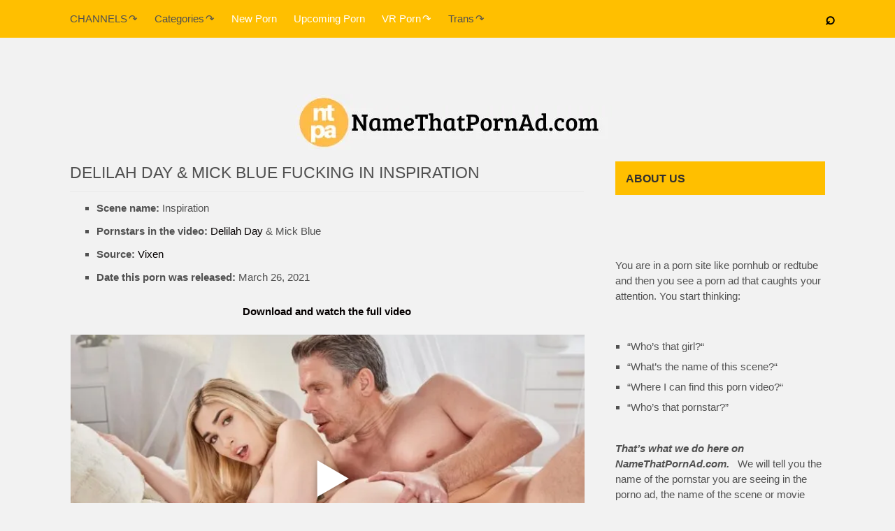

--- FILE ---
content_type: text/css
request_url: https://namethatpornad.com/wp-content/themes/mts_feminine2/style.css
body_size: 10415
content:
/*
Theme Name: Feminine by MyThemeShop
Theme URI: https://mythemeshop.com/themes/feminine/
Author: MyThemeShop
Author URI: https://mythemeshop.com/
Description: A MyThemeShop theme.
Version: 2.2.6
Text Domain: feminine
Domain Path: /lang
*/
html, body, div, span, applet, object, iframe, h1, h2, h3, h4, h5, h6, p, blockquote, pre, a, abbr, acronym, address, big, cite, code, del, dfn, em, img, ins, kbd, q, s, samp, small, strike, strong, sub, sup, tt, var, b, u, i, center, dl, dt, dd, ol, ul, li, fieldset, form, label, legend, table, caption, tbody, tfoot, thead, tr, th, td, article, aside, canvas, details, embed, figure, figcaption, footer, header, hgroup, menu, nav, output, ruby, section, summary, time, mark, audio, video {
    margin: 0;
    padding: 0;
    border: 0;
    font-size: 100%;
    font: inherit;
    vertical-align: baseline;
}
.topbanner {
  display: inline-block;
  height: 60px; /* Fixed height */
  overflow: hidden; /* Hide overflow content */
  white-space: nowrap; /* Prevent text wrapping */
	}
.sidebarbanner {
  display: inline-block;
  height: 560px; /* Fixed height */
  overflow: hidden; /* Hide overflow content */
  white-space: nowrap; /* Prevent text wrapping */
  padding-left: 10px; /* Optional: add padding to the left */
  padding-right: 10px; /* Optional: add padding to the right */
}
html {
    -webkit-font-smoothing: antialiased;
    -webkit-text-size-adjust: 100%;
}
article, aside, details, figcaption, figure, footer, header, hgroup, menu, nav, section { display: block }
ol, ul { list-style: none }
blockquote, q { quotes: none }
table {
    border-collapse: collapse;
    border-spacing: 0;
}
button, input, select, textarea { margin: 0 }
:focus { outline: 0 }
img, video, object {
    max-width: 100%;
    height: auto;
}
iframe { max-width: 100% }
blockquote {
    clear: both;
    font-weight: normal;
    font-size: 20px;
    font-family: Georgia;
    font-style: italic;
    margin: 15px 0;
    position: relative;
    padding-left: 15px;
}
blockquote:before {
    font-size: 50px;
    color: #ff94a3;
    position: absolute;
    left: 0;
    top: -25px;
    opacity: 0.3;
}
blockquote p { margin-bottom: 10px }
strong, b { font-weight: bold }
em, i, cite { font-style: italic }
small { font-size: 100% }
figure { margin: 10px 0 }
code, pre {
    font-weight: normal;
    font-style: normal;
}
pre {
    margin: 5px 0 20px 0;
    line-height: 1.3em;
    padding: 2px;
    overflow: auto;
}
code {
    padding: 0 8px;
    line-height: 1.5;
    background: rgba(0, 0, 0, 0.04);
}
pre code {
    padding: 0;
    background: transparent;
}
mark {
    padding: 1px 6px;
    margin: 0 2px;
    color: black;
    background: #FFF7A8;
}
address {
   font-style: italic;
   margin-bottom: 15px;
}
.wp-caption {
    background: #fff;
    border: 1px solid #f0f0f0;
    max-width: 100%;
    box-sizing: border-box;
    padding: 5px 3px 10px;
    margin-bottom: 20px;
    text-align: center;
}
#gallery-1 img { border: 0!important }
.wp-caption-text { margin-bottom: 0 }
dl {margin-bottom: 30px;}
dt {
    float: left;
    clear: left;
    width: 200px;
    font-weight: bold;
}
dd {
    margin: 0 0 0 110px;
    padding: 0 0 0.5em 0;
    overflow: hidden;
}
/* =WordPress Core
-------------------------------------------------------------- */
/*-[ Framework ]--------------------*/
.alignnone { margin: 5px 20px 20px 0 }
.aligncenter, div.aligncenter {
    display: block;
    margin: 5px auto 5px auto;
}
.alignright {
    float: right;
    clear: none;
    margin: 5px 0 20px 20px;
}
.alignleft {
    float: left;
    clear: none;
    margin: 5px 20px 20px 0;
}
a img.alignright {
    float: right;
    margin: 5px 0 20px 20px;
}
a img.alignnone { margin: 5px 20px 20px 0 }
a img.alignleft {
    float: left;
    margin: 5px 20px 20px 0;
}
a img.aligncenter {
    display: block;
    margin-left: auto;
    margin-right: auto;
}
.wp-caption {
    background: #fff;
    border: 1px solid #f0f0f0;
    max-width: 96%; /* Image does not overflow the content area */
    padding: 5px 3px 10px;
    text-align: center;
}
.widget .wp-caption {
    margin-right: 0!important;
    max-width: 100%;
    padding-right: 0;
}
.wp-caption.alignnone { margin: 5px 20px 20px 0 }
.wp-caption.alignleft { margin: 5px 20px 20px 0 }
.wp-caption.alignright { margin: 5px 0 20px 20px }
.wp-caption img {
    border: 0 none;
    height: auto;
    margin: 0;
    max-width: 100%;
    padding: 0;
    margin-right: 0!important;
    width: auto;
    box-sizing: border-box;
}
.wp-caption p.wp-caption-text {
    line-height: 17px;
    margin: 0;
    padding: 0;
    clear: both;
}
/* Text meant only for screen readers. */
.screen-reader-text {
    clip: rect(1px, 1px, 1px, 1px);
    position: absolute !important;
    height: 1px;
    width: 1px;
    overflow: hidden;
}
.screen-reader-text:focus {
    background-color: #f1f1f1;
    border-radius: 3px;
    box-shadow: 0 0 2px 2px rgba(0, 0, 0, 0.6);
    clip: auto !important;
    color: #21759b;
    display: block;
    font-size: 14px;
    font-size: 0.875rem;
    font-weight: bold;
    height: auto;
    left: 5px;
    line-height: normal;
    padding: 15px 23px 14px;
    text-decoration: none;
    top: 5px;
    width: auto;
    z-index: 100000; /* Above WP toolbar. */
}
/*-[ Framework ]--------------------*/
body {
    font: 16px/1.5 Roboto, sans-serif;
    color: #536b66;
    background-color: #fff;
    overflow-x: hidden;
}
.post-single-content { line-height: 1.7; }
::-moz-selection {
    background: #222;
    color: white;
    text-shadow: none;
}
::selection {
    background: #222;
    color: white;
    text-shadow: none;
}
#page, .container {
    position: relative;
    margin-right: auto;
    margin-left: auto;
}
h1, h2, h3, h4, h5, h6 {
    font-weight: 500;
    margin-bottom: 12px;
    color: #21201f;
}
h1 {
    font-size: 1.5em;
    line-height: 1.5;
}
h2 { font-size: 1.5em;
	line-height: 1.5 }
h3 {
    font-size: 1.2em;
    line-height: 1.4;
}
h4 {
    font-size: 20px;
    line-height: 1.4;
}
h5 {
    font-size: 18px;
    line-height: 1.4;
}
h6 {
    font-size: 16px;
    line-height: 1.4;
}
.sub-title { font-size: 12px }
p { margin-bottom: 20px }
a {
    text-decoration: none;
    color: #ff94a3;
    -webkit-transition: all 0.25s linear;
    transition: all 0.25s linear;
}
a:hover { color: #ff94a3 }
a:link, a:visited, a:active { text-decoration: none }
/*-[ Main container ]---------------*/
.main-container {
    width: 100%;
    margin: 0 auto;
    clear: both;
    display: block;
}
#page, .container {
    max-width: 1080px;
    min-width: 240px;
}
#page {
    padding-top: 5px;
    min-height: 100px;
    float: none;
    clear: both;
}
/*-[ Header ]-----------------------*/
header {
    float: left;
    width: 100%;
    position: relative;
}
#site-header {
    position: relative;
    float: left;
    width: 100%;
    z-index: 99;
    padding: 5px 0;
}
#header {
    position: relative;
    width: 100%;
    margin: 0;
    padding: 0;
}
#header h1, #header h2 {
    display: inline-block;
    line-height: 1;
    position: relative;
    margin-bottom: 0;
}
#logo a { line-height: 1 }
.image-logo { margin-top: 10px }
#logo img { float: left }
.logo-wrap {
    width: 100%;
    text-align: inherit;
}
.top-nav-bar, .main-nav-bar {
    float: left;
    width: 100%;
}
.widget-header {
    clear: both;
    text-align: center;
}
.widget-header .ad-728 img {
    margin: 30px 0;
    vertical-align: bottom
}
.widget-header .textwidget {
    float: left;
    margin-top: 46px;
    border-left: 1px solid #cccccc;
    padding-left: 20px;
}
.widget-header .adcode-widget {
    width: 300px;
    height: 250px;
    overflow: hidden;
    margin: 0 auto;
}
.author-social a {
     font-size: 14px;
     margin-right: 8px;
     float: left;
     width: 30px;
     line-height: 30px;
     text-align: center;
}
/*Header Alignement*/
#site-header .left, .main-nav-bar.left { text-align: left }
#site-header .center, .main-nav-bar.center { text-align: center }
#site-header .right, .main-nav-bar.right { text-align: right }
.top-nav-bar.center #primary-navigation { text-align: center }
.top-nav-bar.center #primary-navigation .navigation, .top-nav-bar.center #primary-navigation .navigation ul, .top-nav-bar.center .mts-top-nav-search {
    float: none;
    display: inline-block;
}
.top-nav-bar.right #primary-navigation .navigation { float: right }
.top-nav-bar.right .mts-top-nav-search { float: left }
.main-nav-bar.right .navigation li:nth-last-of-type(1) a, .top-nav-bar.right .navigation li:nth-last-of-type(1) a { margin-right: 0 }
.top-nav-bar.right #searchform.searchbox-open.searchbox {
    left: 0;
    right: inherit;
}
/*-[ Navigation ]-----------------*/
.menu-item-has-children > a:after {
    content: "↷";
    font-family: 'inherit';
    position: absolute;
    right: 20px;
}
.navigation .menu-item-has-children > a {padding-right: 15px;}
.navigation a {padding: 15px 0 15px 0;margin-right: 20px;color: inherit;}
.navigation ul {float: left;}
.navigation ul li {
    display: inline-block;
    line-height: 24px;
    position: relative;
}
.navigation ul li a, .navigation ul li a:link, .navigation ul li a:visited { display: inline-block }
.navigation > ul > .current a {
    background: transparent;
    color: #5a5a5a !important;
}
.navigation ul li li { border-bottom: 0 }
.navigation ul ul {
    position: absolute;
    left: -20px;
    width: 255px;
    padding: 20px 0 0 0;
    padding-top: 0;
    z-index: 400;
    font-size: 12px;
    box-shadow: 0 0 1px rgba(0, 0, 0, 0.2);
    text-align: left;
}
.navigation ul ul li {
    padding: 0;
}
.navigation ul ul a, .navigation ul ul a:link, .navigation ul ul a:visited {
    padding: 10px 45px 10px 20px;
    position: relative;
    width: 190px;
    background: transparent;
    margin: 0;
}
.navigation ul ul li:last-child a { border-bottom: none }
.navigation ul ul { display: none }
.navigation ul ul ul {
    left: 255px;
    top: 0;
}
.sub-menu .menu-item-has-children:after { color: #fff }
.navigation .toggle-caret { display: none }
.navigation i { margin-right: 4px }
#primary-navigation { position: relative }
#primary-navigation .navigation { float: left; }
#secondary-navigation {text-align: inherit;border-top: 3px #d0e9e6 solid;border-bottom: 3px #d0e9e6 solid;}
#secondary-navigation .navigation ul { float: none; }
.mts-top-nav-search {
    float: right;
    position: relative;
    z-index: 100;
}
.header-social a {color: inherit;padding: 0 5px;line-height: 54px;}
a#pull { display: none }
.wpmm-megamenu-showing.wpmm-light-scheme { background: transparent!important; }
/*header search-effect*/
#searchform.searchbox {
    position: absolute;
    top: 9px;
    right: 0;
    width: 0%;
    height: 35px;
}
.searchbox-icon, .searchbox-submit {
    position: absolute;
    width: 15%;
    height: 33px;
    right: 0;
    line-height: 35px;
    text-align: right;
    cursor: pointer;
    z-index: 30;
    font-size: 14px;
}
#searchform.searchbox-open.searchbox {
    width: 200px;
    box-sizing: border-box;
    border-bottom: 1px solid rgba(255, 255, 255, 0.5);
}
.mobile-menu-wrapper #searchform.searchbox {
    width: 100%;
    border: 0;
    max-width: 100%;
}
.searchbox-open .searchbox-icon .fa:before {
    font-size: 16px;
    content: "▼" !important;
    font-family: 'inherit';
}
/*-[ Floating nav ]----------------*/
.sticky-navigation-active {
    width: 100%;
    z-index: 500;
    position: fixed;
    top: 0;
    margin: 0 !important;
    -webkit-backface-visibility: hidden;
}
.admin-bar .sticky-navigation-active { top: 32px }
.sticky-navigation a { -webkit-transition: all 0.25s linear; transition: all 0.25s linear }
.clearfix:before, .clearfix:after {
    content: " ";
    display: table;
}
.clearfix:after { clear: both }
.clearfix { *zoom: 1  }
/*-[ Content ]--------------------*/
.article {
    width: 68.056%;
    float: left;
    margin-bottom: 10px;
}
#content_box {
    float: left;
    width: 100%;
}
.post {
    float: left;
    width: 100%;
    word-wrap: break-word;
}
.single_post {
    padding-bottom: 8px;
    margin-bottom: 7px;
    float: left;
    width: 100%;
    border-bottom: 1px solid #eaeaea;
}
.single_post .post-info span, .single_post .post-info a { font-size: 12px }
.single_page {
    background-color: white;
    padding-top: 0;
}
.post-content {
    margin-bottom: 15px;
    overflow: hidden;
    clear: both;
    float: left;
    width: 100%;
}
.post-single-content { clear: both }
.readMore div {
    display: inline-block;
    background: #5ec4af;
    color: #fff;
    padding: 7px 14px 6px 15px;
    -webkit-transition: all 0.25s linear;
    transition: all 0.25s linear;
}
.ss-full-width {
    overflow: hidden;
    padding-top: 0;
}
.ss-full-width #content_box {
    padding-right: 0;
    padding-left: 0;
}
.post.excerpt {
    clear: both;
    margin-bottom: 30px;
    overflow: hidden;
    padding-bottom: 15px;
    background-color: #fff;
    width: auto;
}
.wp-post-image { float: left }
.featured-thumbnail {
    float: left;
    max-width: 100%;
}
.single_post .featured-thumbnail {
    float: left;
    margin-bottom: 22px;
    width: 100%;
    position: relative;
}
.single_post .featured-thumbnail .views, .header-views {
    background: #5ec4af;
    color: #fff;
    padding: 3px 10px;
    font-size: 14px;
    position: absolute;
    top: 15px;
    left: 15px;
}
.related-posts .featured-thumbnail {
    width: 100%;
    margin-bottom: 15px;
}
.related-posts .post img, .related-posts .wp-post-image { margin-right: 0 }
.latestPost.gridlayout .featured-thumbnail { margin-bottom: 20px }
.latestPost.traditionallayout .featured-thumbnail { margin-bottom: 0 }
.latestPost.traditionallayout .traditionallayout-content { overflow: hidden; }
.post-image {
    float: left;
    display: block;
    position: relative;
}
.latestPost.traditionallayout .post-image {
    width: 37.334%;
    margin-right: 4%;
}
.post-image-fullwidth {
    margin-bottom: 10px;
    display: block;
    position: relative;
}
.featured-thumbnail img {
    margin-bottom: 0;
    width: 100%;
}
.title { clear: both }
.single-title {
    float: left;
    width: 100%;
    margin-bottom: 10px;
}
.post-info {
    display: block;
    width: 100%;
    float: left;
    clear: both;
    font-size: 12px;
    margin-bottom: 20px;
    padding: 7px 0;
    border-top: 3px solid rgba(0, 0, 0, 0.04);
    border-bottom: 3px solid rgba(0, 0, 0, 0.04);
}
.post-info a { color: #ff94a3 }
.post-info > span {
    display: inline-block;
    float: left;
    margin-right: 20px;
    padding: 3px 0;
    text-align: center;
    box-sizing: border-box;
}
.post-info > span:last-of-type {margin-right: 0;}
span.thecategory a, .widget span.thecategory a, .widget-slider div.thecategory a,.single-prev-next small {
    background: #ffbf00;
    color: #ffffff;
    padding: 7px 14px 6px 15px;
    line-height: 1;
    float: left;
    white-space: nowrap;
    margin: 0 10px 10px 0;
}
span.thecategory a:last-of-type { margin-right: 0 }
.latestPost span.thecategory {margin-bottom: 7px;float: left;width: 100%;}
.related-posts .latestPost span.thecategory {float: left;margin-bottom: 5px;}
.widget span.thecategory a, .widget-slider div.thecategory a {
    margin-top: 15px;
    float: left;
    margin-right: 4px;
}
.widget .horizontal-small span.thecategory {
    width: 66%;
    float: left;
    margin-bottom: 5px;
}
.widget .horizontal-small span.thecategory a { margin-top: 5px }
.single_post span.thecategory {
    clear: both;
    width: 100%;
    float: left;
    margin-bottom: 15px;
    margin-top: -3px;
}
.related-posts .post-info {
    clear: none;
    float: none;
}
.latestPost span.thecategory a:hover, .widget span.thecategory a:hover, .widget-slider div.thecategory a:hover, .single_post span.thecategory a:hover {
    background: #5ec4af;
    color: #fff!important;
}
/**********latest-posts***********/
article header {
    width: 100%;
}
.single article header {
    margin-bottom: 10px;
}
.latestPost {
    width: 100%;
    float: left;
    margin-bottom: 15px;
}
.latestPost.gridlayout {
    width: 47.62%;
    margin-right: 4.76%;
    margin-bottom: 25px;
}
.latestPost.threelayout {
    width: 31.293%;
    margin-right: 3.06%;
    margin-bottom: 25px;
}
.latestPost.threelayout:nth-of-type(3n+1) { clear: left }
.latestPost.fourlayout {
    width: 23.81%;
    margin-right: 1.587%;
    margin-bottom: 15px;
}
.latestPost.fourlayout:nth-of-type(4n+1) { clear: left }
.latestPost.gridlayout.last, .latestPost.threelayout.last, .latestPost.fourlayout.last {margin-right: 0}
.latestPost.threelayout .featured-thumbnail, .latestPost.fourlayout .featured-thumbnail { margin-bottom: 20px }
.latestPost .title {
    display: block;
    margin-bottom: 1px;
}
.latestPost.gridlayout .title a, .latestPost.traditionallayout .title a { font-size: 20px }
.front-view-content {
    clear: both;
    margin-bottom: 5px;
}
.latestPost.traditionallayout .front-view-content {
    clear: none;
    margin-bottom: 0;
}
.latestPost.threelayout span.thecategory a, .latestPost.fourlayout span.thecategory a {
    font-size: 10px;
    padding: 7px 5px 6px 6px;
}
.latestPost.fourlayout .post-info { font-size: 10px }
.portfolio { margin-bottom: 50px }
.portfolio-heading {
    text-align: center;
    margin-bottom: 36px;
    margin-top: 5px;
}
.portfolio-container .pagination { margin-bottom: 50px }
.portfolio-slider-image {
    width: 100%;
    height: 600px;
    display: block;
}
.portfolio-slider-container {
    position: relative;
    margin-bottom: 24px;
}
.portfolio-info ul {
    list-style: none;
    margin: 0;
}
.portfolio-info li {padding: 15px;border: 3px solid rgba(0, 0, 0, 0.04);border-bottom: 0;margin-bottom: 0;}
.portfolio-info li:last-child {
    border-bottom: 3px solid rgba(0, 0, 0, 0.04);
}
.portfolio-single .latestPost .title { margin-top: 0; }
.portfolio-info strong { margin-right: 5px }
.single_post header {
    width: 100%;
    margin-bottom: 5px;
	border-bottom: 1px solid #eaeaea;
}
article img.left, article img.alignleft, .wp-caption.alignleft {
    margin: 0.3em 1.571em 0.5em 0;
    display: block;
    float: left;
}
article img.right, article img.alignright, .wp-caption.alignright {
    margin: 0.3em 0 0.5em 1.571em;
    display: block;
    float: right;
}
article img.center, article img.aligncenter, .wp-caption.aligncenter {
    margin: 0.3em auto 1em auto;
    display: block;
}
article img.aligncenter, article img.alignnone {
    margin-top: 1em;
    margin-bottom: 1em;
    display: block;
    clear: both;
    float: none;
}
article ul {
    margin: 1.5em 0 1.571em 2.5em;
    list-style-type: square;
    clear: both;
}
article ol {
    margin: 1.5em 0 1.571em 2.5em;
    list-style-type: decimal;
    clear: both;
}
article ul li, article ol li { margin-bottom: 8px; }
article ul ul, article ol ol, article ul ol, article ol ul {
    margin-top: 0;
    margin-bottom: 0;
}
article .iconlist { margin-left: 0 }
article .iconlist li { list-style-type: none }
/*-[ Next/Previous Articles ]------------------*/
.single-prev-next {
    padding-bottom: 35px;
    margin-bottom: 45px;
    border-bottom: 3px solid rgba(0, 0, 0, 0.04);
    clear: both;
}
.single .single-prev-next header { margin-bottom: 0; }
.single-prev-next h5 {font-size: 16px;margin-bottom: 0;}
.single-prev-next .previous_post, .single-prev-next .next_post {
    width: 48%;
    float: left;
}
.single-prev-next .previous_post small, .single-prev-next .next_post { margin-right: 0; }
.single-prev-next .next_post { float: right }
.single-prev-next .next_post header { text-align: right }
.single-prev-next .next_post small {float: right;margin-right: 0;}
.single .previous_post header i { margin-right: 5px; }
.single .next_post header i { margin-left: 5px; }
/*-[ Tweets Widget ]---------------------------*/
.tweets li { margin-bottom: 15px!important }
/*-[ Facebook like box Widget ]---------------------------*/
.tweets li { margin-bottom: 15px!important }
.tweets li .twitter_time { opacity: 0.5}
.fb_iframe_widget, .fb_iframe_widget span {
    max-width: 100%;
    width: 100%!important;
}
/*-[ Custom Nav Widget ]---------------------------*/
.widget_nav_menu .fa > a, .widget_nav_menu .fa > a { padding-left: 5px }
.widget_nav_menu .sub-menu { margin-top: 8px }
.widget_nav_menu .menu-item-has-children > a:after { content: '' }
/*-[ Toggle menu ]---------------------------*/
.toggle-menu ul ul { display: none }
.toggle-menu .toggle-menu-item-parent { position: relative }
.toggle-menu .toggle-caret {
    position: absolute;
    top: 0;
    right: 0;
    text-align: center;
    cursor: pointer;
    line-height: inherit;
}
.toggle-menu .toggle-caret .fa {
    width: 20px;
    text-align: center;
    font-size: inherit;
    color: inherit;
    line-height: 20px;
}
.toggle-menu .active > .toggle-caret .fa:before {
    content: "−";
    font-family: 'inherit';
}

/*-[ Text Widget ]---------------------------*/
.textwidget img{margin-top:10px;margin-bottom:10px}
.textwidget .wp-caption img{margin:0;float:none}
/*-[ Form Input ]------------------*/
input, textarea, select {
    padding: 8px 12px;
    font-size: 14px;
    color: #666;
    border: 1px solid rgba(0, 0, 0, 0.04);
    font-family: inherit;
    background: rgba(0, 0, 0, 0.04);
}
textarea {
    overflow: auto;
    resize: vertical;
}
select {
    padding: 8px 10px;
    border-color: rgba(0, 0, 0, 0.04);
}
/*-[ Tables ]--------------------*/
table {
    width: 100%;
    text-align: left;
    margin-bottom: 25px;
    border: 2px solid rgba(0, 0, 0, 0.04);
}
thead {
    background: #F7F8F9;
    font-size: 14px;
    color: #585F65;
}
table th, table td {
    padding: 7px 15px;
    text-align: left;
}
thead th { padding: 14px }
tbody th {
    font-weight: normal;
    border-bottom: 2px solid rgba(0, 0, 0, 0.04);
}
/*-[ Gutenberg Editor ]--------------------*/
/*Table*/
table.wp-block-table {
    border: 0;
    overflow-x: auto;
    display: block;
    margin-bottom: 1.5em;
}
table.wp-block-table th, table.wp-block-table td { border: 2px solid #d8d8d8 }
.wp-block-table tbody {
    width: 100%;
    min-width: 240px;
}
/*Cover Image*/
.wp-block-cover-image.aligncenter {
    display: -webkit-box!important;
    display: flex!important;
    margin: 0 0 1.5em;
}
.wp-block-cover-image.alignleft { margin-right: 20px }
.wp-block-cover-image.alignright { margin-left: 20px }
.wp-block-columns { clear: both }
.wp-block-image img { height: auto }
/*PullQuotes*/
body .wp-block-pullquote {
    width: 100%;
    margin: 0;
    padding: 3em 25px;
    box-sizing: border-box;
}
body .wp-block-pullquote.alignleft {
    margin-right: 0;
    text-align: left;
    max-width: 100%;
}
body .wp-block-pullquote.alignright {
    margin-left: 0;
    max-width: 100%;
    text-align: right;
}
body .wp-block-pullquote > p { font-size: 20px }
/*Gallery*/
.wp-block-gallery .blocks-gallery-image figcaption, .wp-block-gallery .blocks-gallery-item figcaption { box-sizing: border-box }
.wp-block-gallery.aligncenter {
    display: -webkit-box;
    display: flex;
    margin: 0 -8px 1.5em;
}
.wp-block-gallery.alignleft { margin: 0 20px 1.5em -8px }
.wp-block-gallery.alignright { margin: 0 -8px 1.5em 20px }
.wp-block-image.is-resized {
    width: -webkit-fit-content;
    width: -moz-fit-content;
    width: fit-content;
}
.wp-block-image.is-resized img { max-width: 100% }
.ss-full-width .wp-block-image.is-resized {
    width: -webkit-min-content;
    width: -moz-min-content;
    width: min-content;
    display: -ms-inline-grid;
    -ms-grid-columns: min-content;
}
.ss-full-width .wp-block-image.is-resized img { max-width: none }
/*Button*/
.wp-block-button { margin-bottom: 1.5em!important }
/*Comments*/
.wp-block-latest-comments.aligncenter { text-align: center }
.wp-block-latest-comments.aligncenter .wp-block-latest-comments__comment-excerpt, .wp-block-latest-comments.aligncenter .wp-block-latest-comments__comment-meta { margin-left: 0!important }
.wp-block-latest-comments.aligncenter .wp-block-latest-comments .avatar, .wp-block-latest-comments.aligncenter .wp-block-latest-comments__comment-avatar {
    float: none;
    margin-right: 0;
    display: inline-block;
}
body .wp-block-latest-comments__comment-excerpt p, body .has-avatars .wp-block-latest-comments__comment .wp-block-latest-comments__comment-excerpt, body .has-avatars .wp-block-latest-comments__comment .wp-block-latest-comments__comment-meta, body .wp-block-latest-comments__comment-date { font-size: 16px }
.wp-block-latest-comments__comment-date {
    color: inherit;
    padding-top: 10px;
}
/*Archive*/
.wp-block-archives.alignleft { margin-right: 20px }
.wp-block-archives.alignright { margin-left: 2.5em }
/*LatestPosts*/
.wp-block-latest-posts { clear: both }
.wp-block-image figcaption { clear: both }
/*Archive && Categories*/
.wp-block-archives, .wp-block-categories { margin: 1.5em 0 1.571em 2.5em }
.wp-block-categories.alignleft, .wp-block-archives.alignleft { margin-right: 2em }
.wp-block-categories li, .wp-block-archives li { margin-bottom: 5px }
/*-[ Line ]---------------------*/
hr {
    border: none;
    border-bottom: 1px solid rgba(0, 0, 0, 0.04);
    width: 100%;
    margin: 25px 0;
    clear: both;
    position: relative;
}
/*-[ Search Form ]------------------*/
#searchform {
    float: left;
    clear: both;
    width: 100%;
    position: relative;
}
.article #searchform { max-width: 300px }
#searchform fieldset {width: 100%;background: rgba(0, 0, 0, 0.04);}
.sbutton, #searchsubmit {
    right: 0;
    top: 0;
    padding: 0;
    width: 50px;
    line-height: 50px;
    cursor: pointer;
    font-size: 50px;
    text-align: center;
    color: rgba(0, 0, 0, 0.04);
    -webkit-transition: all 0.25s linear;
    transition: all 0.25s linear;
    background: transparent;
    z-index: 10;
    position: absolute;
    border: 0;
}
#s {
    width: 88%;
    background: transparent;
    float: left;
    padding: 16px 0;
    text-indent: 15px;
    color: #555555;
    border: 0;
}
.top-nav-bar #s {
    color: inherit;
    padding: 0;
    height: 35px;
    width: 85%;
    text-indent: 0;
}
/* Search input placeholder text styling */
::-webkit-input-placeholder { color: #999 }
:-moz-placeholder { color: #999 }
::-moz-placeholder { color: #999 }
:-ms-input-placeholder { color: #999 }
:input-placeholder { color: #999 }
/* Microphone icon position fix */
input::-webkit-input-speech-button {
    margin-right: 14px;
    margin-left: 4px;
    cursor: pointer;
}
.breadcrumb, .breadcrumb> div, .breadcrumb .fa-caret-right, .breadcrumb .root a { float: none }
.breadcrumb, .rank-math-breadcrumb {
    font-size: 14px;
    clear: both;
    padding: 0;
    margin-bottom: 30px;
    overflow: hidden;
}
.rank-math-breadcrumb p { margin-bottom: 0 }
.breadcrumb> div {
    padding: 0 5px;
    overflow: hidden;
    float: none;
    display: inline-block;
}
.breadcrumb .fa-caret-right { padding: 0 }
.breadcrumb .root { padding-left: 0 }
.breadcrumb .fa-caret-right { padding: 0 0 }
.breadcrumb> div { overflow: visible }
.no-results h2 { font-size: 16px }
/*-[ Read More ]-------------------*/
.read-more {
    margin: 0 0 0 10px;
    line-height: 1.4em;
    background: none;
    padding: 0;
    font-size: 16px;
}
/*-[ Top Ad in Post ]-------------------------------------*/
.topad {
    margin-bottom: 10px;
    clear: both;
}
/*-[ Bottom Ad in post ]-----------*/
.bottomad {
    float: left;
    clear: both;
    margin-top: 10px;
}
/*-[ Sidebar ]---------------------*/
.sidebar.c-4-12 {
    float: right;
    width: 27.779%;
    max-width: 300px;
}
.widget a {color: inherit;}
#sidebar .wp-post-image, #site-footer .wp-post-image {
    margin-bottom: 0;
    margin-top: 2px;
    margin-right: 20px;
    margin-left: 0;
    float: left;
}
.single_post .wp-post-image, .single_post .post img {
    margin-right: 0;
    margin-top: 0;
}
.widget {
    margin-bottom: 30px;
    float: left;
    clear: both;
    width: 100%;
    overflow: hidden;
    counter-reset: my-badass-counter;
    position: relative;
}
.widget select { width: 100% }
.widget .title {
    font-weight: bold;
    text-transform: uppercase;
    color: #545E68;
    font-size: 12px;
}
.widget li {
    list-style-type: square;
    margin-left: 17px;
    margin-bottom: 7px;
}
.widget h3, .featured-category-title {
    background: #213833;
    padding: 15px 15px 13px;
    margin-bottom: 30px;
    color: #fff;
}
.featured-category-title {clear: both;padding: 13px 15px;}
.widget.widget_mts_post_slider_widget h3 { margin: 0 0 -5px 0 }
.widget .post-info {
    float: none;
    clear: none;
    margin-top: 7px;
    margin-bottom: 0;
    border: 0;
    padding: 0;
}
.widget .post-info span { padding: 0 }
.widget .post-info a { color: #ff94a3 }
.widget .vertical-small .post-excerpt {
    clear: both;
    padding-top: 5px;
}
.widget .post-excerpt { padding-top: 5px }
.advanced-recent-posts li, .popular-posts li, .category-posts li, .related-posts-widget li, .author-posts-widget li {
    list-style: none!important;
    margin: 0;
    overflow: hidden;
    -webkit-transition: all 0.25s linear;
    transition: all 0.25s linear;
    padding-left: 0;
    background: none;
    padding-top: 2px;
    padding-bottom: 10px;
}
.advanced-recent-posts li:last-of-type, .popular-posts li:last-of-type, .category-posts li:last-of-type, .related-posts-widget li:last-of-type, .author-posts-widget li:last-of-type { padding-bottom: 0 }
.widget_mts_recent_posts_widget h3, .widget_mts_popular_posts_widget h3, .widget_single_category_posts_widget h3, .widget_mts_related_posts_widget h3, .widget_mts_author_posts_widget h3 { margin-bottom: 23px }
.advanced-recent-posts li .post-img:after, .popular-posts li .post-img:after {
    content: counter(my-badass-counter);
    counter-increment: my-badass-counter;
    position: absolute;
    left: 0;
    bottom: 0;
    background: #5ec4af;
    color: #fff!important;
    font-size: 12px;
    width: 30px;
    height: 30px;
    text-align: center;
    line-height: 30px;
}
.advanced-recent-posts p, .popular-posts p, .category-posts p, .related-posts-widget p, .author-posts-widget p {
    margin: 0;
    font-size: 13px;
}
.advanced-recent-posts a, .popular-posts a, .category-posts a, .related-posts-widget a, .author-posts-widget a { display: block }
.widget .meta {
    font-size: 13px;
    color: #777;
    overflow: hidden;
}
.advanced-recent-posts .vertical-small .post-title, .popular-posts .vertical-small .post-title, .category-posts .vertical-small .post-title {
    clear: both;
    padding: 10px 0 5px 0;
}
.widget ul.children { margin-top: 7px }

/*-[ Aboutme Widget ]--------------------------*/
.aboutme-widget { text-align: center }
.aboutme-image img {
    width: 180px;
    height: 180px;
    border-radius: 50%;
    margin-bottom: 15px;
}
.aboutme-description p { line-height: 24px!important }
.aboutme-social a {
    margin: 0 8px;
    color: #ff94a3;
}
.aboutme-social a:hover { color: #5ec4af!important }
/*-[ Footer ]-------------------*/
#site-footer .advanced-recent-posts li, #site-footer .popular-posts li, #site-footer .category-posts li {
    border-top: 1px solid #eaeaea;
    padding-top: 8px;
}
#site-footer .widget li:first-child {
    border-top: none;
    padding-top: 0;
}
.footer-widgets .widget .advanced-recent-posts li {
    margin-bottom: 0 !important;
    padding-top: 12px;
}
.footer-widgets .widget .advanced-recent-posts li:first-child { padding-top: 0 !important }
#site-footer .vertical-small .wp-post-image, #site-footer .widget .vertical-small .post-img {
    width: 100%;
    margin-right: 0;
}
#site-footer .widget-slider .wp-post-image {
    width: 100%;
    margin-right: 0;
}
#site-footer .widget { padding: 1px 0 0 0 }
#site-footer .sidebar .widget .title {
    font-size: 135%;
    color: #D4D8DB;
}
#site-footer {
    width: 100%;
    background: #f7f7f7;
    overflow: hidden;
    clear: both;
    position: relative;
    z-index: 100;
}
#site-footer .container { padding: 0 }
.footer-widgets {
    overflow: hidden;
    padding: 40px 0 10px;
    width: 100%;
    margin: 0;
}
.f-widget {
    width: 31.6%;
    float: left;
    position: relative;
    margin-bottom: 0;
    margin-right: 2.5%;
}
.widgets-num-4 .f-widget {
    width: 23.091%;
    margin-right: 2.546%;
}
.f-widget.last { margin-right: 0 }
.f-widget .ad-300 img { width: 100% }
.copyrights {
    float: left;
    width: 100%;
    clear: both;
    padding-bottom: 15px;
    padding-top: 17px;
}
#copyright-note {
    width: 1100px;
    margin: 0 auto;
    clear: both;
    max-width: 100%;
}
.copyrights a { border-bottom: 1px dotted; }
.postsby { margin-bottom: 5px }
/*-[ Back To Top ]---------------------------*/
.to-top {
    float: right;
    position: relative;
}
.toplink .fa-angle-up {
    font-size: 17px;
    position: absolute;
    right: 0;
    top: 1px;
}
.toplink { padding-right: 16px }
#move-to-top {
    color: #fff;
    cursor: pointer;
    display: inline-block;
    font-weight: bold;
    padding: 0 10px;
    position: fixed;
    right: 20px;
    bottom: 20px;
    width: 20px;
    z-index: 25;
    background: #ff94a3;
    -webkit-transition: all 0.25s linear;
    transition: all 0.25s linear;
    -webkit-backface-visibility: hidden;
    text-align: center;
}
#move-to-top:not(.filling) {
    opacity: 0;
    visibility: hidden;
}
#move-to-top .fa-angle-up {
    position: relative;
    top: 0;
    font-size: 22px;
    line-height: 40px;
}
#move-to-top:hover { background: #000 }
/*-[ Widgets ]---------------------------*/
.widget .post-img {
    position: relative;
    float: left;
    margin-bottom: 20px;
}
/*-[ Related Posts ]---------------------------*/
.related-posts {
    width: 100%;
    margin-bottom: 43px;
    clear: both;
    float: left;
    border-bottom: 3px solid rgba(0, 0, 0, 0.04);
}
.related-posts h4 { margin-bottom: 25px; }
.related-posts .latestPost {
    width: 31.293%;
    margin-right: 3.0605%;
    margin-bottom: 33px;
    position: relative;
}
.related-posts .last {
    margin-right: 0;
    padding-bottom: 0;
}
.related-posts .latestPost .title, .latestPost.threelayout .title, .latestPost.fourlayout .title { line-height: 1 }
.related-posts .latestPost .title a, .latestPost.threelayout .title a, .latestPost.fourlayout .title a {
    font-size: 16px;
    margin-bottom: 10px;
    text-transform: none;
}
.related-posts article header { margin-bottom: 0 }
.related-posts .latestPost:nth-child(3n+1) { clear: left; }
/*-[ Post Tags ]---------------------------------*/
.tags {
    margin-bottom: 43px;
    padding-bottom: 47px;
    width: 100%;
    float: left;
    border-bottom: 1px solid #eaeaea;
}
.single .tags a { margin-right: 8px }
/*-[ Author Box ]--------------------------------*/
.postauthor {
    margin: 0 0 50px 0;
    padding: 0 0 48px 0;
    float: left;
    clear: both;
    width: 100%;
    border-bottom: 3px solid rgba(0, 0, 0, 0.04);
}
.postauthor h4 { margin-bottom: 25px; }
.postauthor img {
    float: left;
    margin: 4px 30px 18px 0;
}
.postauthor p { margin-bottom: 7px; }
.postauthor-top {
    padding-top: 5px;
    padding-bottom: 8px;
    margin-bottom: 15px;
}
.clear { clear: both }
.left { float: left }
.right { float: right }
.last { margin-right: 0 }
/*-[ Tag widget ]------------------------------*/
.tagcloud a, .tags a {
    font-size: 12px!important;
    line-height: 1;
    padding: 7px 14px 6px 15px;
    margin-bottom: 5px;
    margin-right: 5px;
    float: left;
    background: rgb(255, 148, 163);
    color: #ff94a3;
    text-transform: uppercase;
    -webkit-transition: all 0.25s linear;
    transition: all 0.25s linear;
}
.tagcloud a:hover, .tags a:hover {
    background: #ff94a3;
    color: #fff;
}
/*-[ Ad Widgets ]------------------------------*/
.ad-125 ul {
    float: left;
    width: 100%;
    margin: 0;
    list-style: none;
    max-width: 100%;
}
.ad-125 li {
    float: left;
    border: none;
    list-style: none!important;
    padding-left: 0;
    background: none;
    margin-bottom: 15px;
    margin-left: 0;
    max-width: 48%;
}
.ad-125 li:nth-child(2n+1), .ad-125 li:first-child { clear: both }
.ad-125 li:nth-child(2n+2) { float: right!important }
.ad-125 li:nth-last-child(2), .ad-125 li:last-child { margin-bottom: 0 }
/*-[ Calender Widget ]-------------------------*/
#wp-calendar { margin-bottom: 0 }
#wp-calendar td {
    text-align: center;
    padding: 7px 0;
    border-top: 1px solid #F1F4F6;
    border-right: 1px solid #F1F4F6;
}
#wp-calendar caption {
    font-size: 16px;
    padding-bottom: 10px;
    font-weight: bold;
}
#wp-calendar #prev {
    text-align: left;
    padding-left: 12px;
}
#wp-calendar #next {
    text-align: right;
    padding-right: 12px;
}
#wp-calendar thead th {
    padding: 10px 0;
    text-align: center;
}
/*-[Comments]--------------*/
.nocomments {
    margin-top: 20px;
    clear: both;
    float: left;
    width: 100%;
    display: none;
}
.total-comments {margin-bottom: 0;}
.cnumber { color: #2DB2EB }
#comments {
    padding: 0;
    float: left;
    clear: both;
    width: 100%;
    margin-bottom: 40px;
}
#respond h4 {
    clear: both;
    margin-bottom: 20px;
}
#commentsAdd {
    width: 100%;
    float: left;
    clear: both;
    margin-bottom: 30px;
}
#comments .avatar {
    float: left;
    margin-right: 25px;
    margin-bottom: 5px;
}
.comment time { padding-left: 10px }
input.text-input, #commentform input { padding: 11px }
input#author, input#email, input#url, .contact-form input, .contact-form textarea {
    max-width: 350px;
    border: 0;
    background: rgba(0, 0, 0, 0.04);
    width: 100%;
    box-sizing: border-box;
}
input#author, input#email, input#url, #comment, .contact-form input, .contact-form textarea { -webkit-transition: all 0.25s ease-in-out; transition: all 0.25s ease-in-out }
#cancel-comment-reply-link {
    float: right;
    line-height: 24px;
    margin-top: 0;
}
.mtscontact_consent {
    float: left;
    width: 100%;
    clear: both;
    margin-top: 20px;
}
#commentform .comment-form-cookies-consent label, .contact-form .mtscontact_consent label {
    padding: 0;
    cursor: pointer;
    margin-left: 8px;
    line-height: 18px;
    vertical-align: top;
}
.contact-form .mtscontact_consent label {
    width: auto;
    display: inline-block;
    margin-top: 0;
    margin-left: 5px;
}
#commentform .comment-form-cookies-consent input, .contact-form .mtscontact_consent input {
    width: 18px;
    height: 18px;
    -webkit-appearance: checkbox;
}
#cancel-comment-reply-link {
    color: #ff94a3;
    cursor: pointer;
    margin-top: -50px;
    text-decoration: underline;
    z-index: 100;
    position: relative;
}
#commentform input#submit, .contact-form input[type="submit"] {
    line-height: 1;
    background-color: #5ec4af;
    text-transform: uppercase;
    padding: 15px 15px 13px 15px;
    font-size: 14px;
    color: #fff;
    text-decoration: none;
    cursor: pointer;
    display: inline-block;
    border: none;
    -webkit-transition: all 0.2s linear;
    transition: all 0.2s linear;
    letter-spacing: 2px;
    font-weight: bold;
}
#commentform input#submit:hover, .contact-form input[type="submit"]:hover {
    background: #ff94a3;
    color: #fff;
}
.error { color: red }
.thanks p { color: green }
ol.commentlist {
    margin: 0;
    width: 100%;
    list-style-type: none;
    display: inline-block;
}
.comment, .pingback, .trackback {
    list-style: none;
    margin: 0;
    float: left;
    box-sizing: border-box;
    width: 100%;
    position: relative;
}
.comment-list {
    float: left;
    width: 100%;
    clear: both;
    border-bottom: 3px solid rgba(0, 0, 0, 0.04);
    margin-top: 30px;
    padding-bottom: 30px;
    box-sizing: border-box;
}
.ago {
    color: inherit;
    opacity: .7;
    text-transform: uppercase;
    font-size: 12px;
    margin-bottom: 10px;
}
#comments .fn {
    line-height: 1.375em;
    font-weight: normal;
    color: #353535;
    text-transform: uppercase;
    font-size: 16px!important;
    display: block;
}
.comment-meta { font-size: 12px }
.comment-meta a { color: #ff94a3 }
.commentmetadata {margin-top: 10px;}
.commentmetadata li {
    border: 0;
    padding: 0;
    margin-top: 0;
    margin-bottom: 5px;
    list-style: square;
}
.commentmetadata ol li { list-style: decimal }
.wp-review-comment-rating { margin-left: -3px }
#commentform .wp-review-comment-field a i, #commentform .wp-review-comment-field .review-result i, .comment .wp-review-comment-rating .review-result i, .comment .wp-review-comment-rating a i { color: #FFB300!important }
.reply a {
    display: inline-block;
    background: rgba(0, 0, 0, 0.04);
    color: inherit;
    padding: 3px 10px 2px 10px;
    font-size: 12px;
    text-transform: uppercase;
    font-weight: 500;
}
.reply a:hover {
    color: #fff;
    background: #ff9898;
}
.comment #respond #respond {margin-top: 20px;float: left;width: 100%;}
.commentlist .children {
    margin-left: 10%;
    margin-bottom: 0;
    margin-top: 0;
    float: left;
    width: 90%;
    box-sizing: border-box;
}
.commentlist .children li { margin-bottom: 0 }
.avatar { float: left }
#respond h3 {
    font-size: 18px;
    margin: 0;
    padding: 0;
}
.comment-awaiting-moderation {
    font-style: italic;
    font-weight: bold;
}
.commentmetadata ul, .commentmetadata ol {
    margin-top: 5px;
    margin-bottom: 20px;
}
.commentmetadata ul ul, .commentmetadata ol ol {
    margin-bottom: 0;
}
/*-[ Comment Form ]----------------------------*/
#commentform textarea, .contact-form textarea {
    width: 100%;
    border: 0;
    background: rgba(0, 0, 0, 0.04);
    padding: 2%;
    float: left;
    font-family: inherit;
    box-sizing: border-box;
    max-width: 100%;
}
.contact-form textarea { height: 150px; }
#commentform p {
    margin-bottom: 15px;
    float: left;
    width: 100%;
    clear: both;
}
#commentform p.comment-form-cookies-consent { margin-top: 10px }
#commentform p label {
    padding-bottom: 5px;
    padding-top: 5px;
    padding-left: 10px;
}
.cancel-comment-reply a {
    float: right;
    margin-top: -8px;
}
.required {
    color: red;
    padding: 0;
    line-height: 1;
}
.comment-notes .required {
    padding-left: 0;
    padding-top: 3px;
}
.comment-notes { font-style: italic }
#commentform .wp-review-comment-field a i, #commentform .wp-review-comment-field .review-result i, .comment .wp-review-comment-rating .review-result i, .comment .wp-review-comment-rating a i { color: #FFB300!important }
form.wp-review-comment-form input[type="text"], #commentform.wp-review-comment-form input[type="text"] {
    background: rgba(0, 0, 0, 0.04);
    border-color: rgba(0, 0, 0, 0.04);
    height: 44px;
}
form.wp-review-comment-form textarea, #commentform.wp-review-comment-form textarea {
    background: rgba(0, 0, 0, 0.04);
    border-color: rgba(0, 0, 0, 0.04);
}
form.wp-review-comment-form p.form-submit, #commentform.wp-review-comment-form p.form-submit { width: auto }
form.wp-review-comment-form input[type="submit"], #commentform.wp-review-comment-form input[type="submit"] { height: auto }
form.wp-review-comment-form > div, #commentform.wp-review-comment-form > div {
    margin-bottom: 20px;
    max-width: 350px;
    clear: both;
}
form.wp-review-comment-form > div, #commentform.wp-review-comment-form > div.wp-review-comment-form-comment { max-width: 100%; }
/*-[ pagination ]------------------*/
.pagination {
    clear: both;
    overflow: hidden;
    float: left;
    width: 100%;
    margin-bottom: 35px;
    text-align: center;
    display: block!important;
}
.single .pagination {
    border: 0;
    box-shadow: none;
    -moz-box-shadow: none;
    -webkit-box-shadow: none;
    margin: 30px 0 25px 0;
    width: 100%;
}
.pagination ul {
    list-style: none;
    margin: 0;
}
.pagination ul li {
    float: left;
    margin-bottom: 5px;
}
.currenttext, .pagination a:hover, .single .pagination a:hover .currenttext, .page-numbers.current {
    width: 44px;
    color: #fff;
    margin: 0;
    display: inline-block;
    font-size: 14px;
    line-height: 44px;
    text-align: center;
    text-decoration: none;
    padding: 0;
    background: #ff94a3;
    font-weight: bold;
}
.pagination a, .pagination .page-numbers.dots, .woocommerce nav.woocommerce-pagination ul li a {
    width: 44px;
    margin: 0 0px 0 0;
    display: inline-block;
    font-size: 14px!important;
    line-height: 44px;
    text-align: center;
    text-decoration: none;
    padding: 0;
    -webkit-transition: all 0.25s linear;
    transition: all 0.25s linear;
    font-weight: bold;
}
.pagination a:hover { color: #fff }
.pagination .nav-previous {float: left;}
.pagination .nav-next {float: right;}
.pagination .nav-previous a, .pagination .nav-next a {width: auto;padding: 0 20px;}
.pagination .nav-previous a i {font-weight: bold;margin-right: 4px;}
.pagination .nav-next a i { font-weight: bold; margin-left: 4px; }
.navigation.pagination i {margin-right: 0;font-weight: bold;}
.pagination  .nav-previous a:hover, .pagination .nav-next a:hover { background-color: #ff94a3 }
.single .pagination a .currenttext, .single .pagination a:hover .currenttext {
    padding: 0;
    background: transparent;
    margin-right: 0;
    border: none;
    color: #353535;
}
.single .pagination a:hover .currenttext { color: #fff }
.single .pagination a { margin-right: 4px }
.signature { margin: 20px 0; }
/*-[ Contact Form ]------------------*/
.contact-form {
    float: left;
    width: 100%;
    position: relative;
    margin-bottom: 20px;
}
.contact-form.loading:after {
    content: "";
    display: block;
    position: absolute;
    width: 100%;
    height: 100%;
    top: 0;
    left: 0;
    background: rgba(255, 255, 255, 0.8);
}
.contact-form label {
    display: block;
    width: 100%;
    box-sizing: border-box;
    -moz-box-sizing: border-box;
}
.contact-form label { margin-top: 12px }
.contact-form input[type="submit"] { margin-top: 12px; width: 110px; }
.mtscontact_error { color: #B90101 }
/*-[ AJAX search results ]------------------*/
.widget_search { overflow: visible }
.ajax-search-results-container {
    position: absolute;
    top: 50px;
    left: 0;
    width: 100%;
    z-index: 9;
    background: #f5f5f5;
}
.ajax-search-results-container.loading:after {
    content: "";
    display: block;
    position: absolute;
    top: 0;
    right: 0;
    bottom: 0;
    left: 0;
    background-color: rgba(255,255,255,0.8);
}
ul.ajax-search-results {
    margin: 0;
    margin-top: 4px;
    padding: 0;
}
.ajax-search-results li {
    margin: 0;
    clear: both;
    display: block;
    list-style: none;
    min-height: 75px;
    padding: 0 15px;
}
ul.ajax-search-results a:focus { text-decoration: underline } /*up/down keys navigation*/
.ajax-search-results .wp-post-image {
    margin-bottom: 0;
    margin-top: 5px;
    margin-right: 10px;
    margin-left: 0;
}
.ajax-search-meta {
    padding: 0 15px 10px;
    font-size: 13px;
    clear: both;
    box-sizing: border-box;
    overflow: hidden;
}
.ajax-search-meta .results-count {
    float: left;
    color: #aaa;
}
.ajax-search-meta .results-link { float: right }
.ajax-search-results-container .no-results {
    padding: 8px;
    color: #AAA;
    font-style: italic;
}
ul.ajax-search-results .post-info { border-top: 0; margin-bottom: 10px; }
.ajax-search-box-open .ajax-search-results-container { display: none!important }
.ajax-search-box-open.searchbox-open .ajax-search-results-container { display: block!important }
/*-[ Load More ]-------------------*/
.pace .pace-progress {
    background: #29d;
    position: fixed;
    z-index: 2000;
    top: 0;
    left: 0;
    height: 3px;
    -webkit-transition: width 0.8s;
    transition: width 0.8s;
    -webkit-backface-visibility: hidden;
}
.admin-bar .pace .pace-progress { top: 32px }
.pace-inactive { display: none }
#load-posts {
    clear: both;
    text-align: center;
    margin-bottom: 40px;
}
#load-posts a {
    display: inline-block;
    line-height: 44px;
    background: rgba(94, 196, 175,0.2);
    color: #353535;
    padding: 0 20px;
}
#load-posts a.inactive { cursor: default }
#load-posts .fa { margin-right: 8px }
/*-[ Misc ]---------------------------*/
pre {
    overflow: auto;
    padding: 5px;
    margin: 5px 0;
    position: relative;
    font-family: Consolas;
    box-sizing: border-box;
    white-space: normal;
	border: 0.01rem dashed #515151;
	background-color: #;
}
.flex-video {
    position: relative;
    padding-bottom: 56.25%;
    padding-top: 30px;
    margin-bottom: 30px;
    height: 0;
    overflow: hidden;
    clear: both;
}
.flex-video-vimeo { padding-top: 0 }
.flex-video iframe, .flex-video object, .flex-video embed {
    position: absolute;
    top: 0;
    left: 0;
    width: 100%;
    height: 100%;
}
/*-[ Parallax & Zoom Out ]--------------------------------*/
#parallax {
    position: relative;
    min-height: 400px;
    overflow: hidden;
    background-size: cover;
    margin-bottom: 30px;
}
#zoom-out-effect, #zoom-out-bg {
    position: relative;
    min-height: 400px;
}
#zoom-out-effect {
    overflow: hidden;
    margin-bottom: 30px;
}
#zoom-out-bg {
    background-size: cover;
    width: 100%;
}
/*-[ Dots Loader ]--------------------------------*/
@-webkit-keyframes scale {
    0% {
        -webkit-transform: scale(1);
        transform: scale(1);
        opacity: 1;
    }
    45% {
        -webkit-transform: scale(0.1);
        transform: scale(0.1);
        opacity: 0.7;
    }
    80% {
        -webkit-transform: scale(1);
        transform: scale(1);
        opacity: 1;
    }
}
@keyframes scale {
    0% {
        -webkit-transform: scale(1);
        transform: scale(1);
        opacity: 1;
    }
    45% {
        -webkit-transform: scale(0.1);
        transform: scale(0.1);
        opacity: 0.7;
    }
    80% {
        -webkit-transform: scale(1);
        transform: scale(1);
        opacity: 1;
    }
}
.ball-pulse {text-align: center;clear: both;margin-bottom: 30px;}
.ball-pulse > div:nth-child() { -webkit-animation: scale 0.75s -0.36s infinite cubic-bezier(.2, .68, .18, 1.08); animation: scale 0.75s -0.36s infinite cubic-bezier(.2, .68, .18, 1.08) }
.ball-pulse > div:nth-child(1) { -webkit-animation: scale 0.75s -0.24s infinite cubic-bezier(.2, .68, .18, 1.08); animation: scale 0.75s -0.24s infinite cubic-bezier(.2, .68, .18, 1.08) }
.ball-pulse > div:nth-child(2) { -webkit-animation: scale 0.75s -0.12s infinite cubic-bezier(.2, .68, .18, 1.08); animation: scale 0.75s -0.12s infinite cubic-bezier(.2, .68, .18, 1.08) }
.ball-pulse > div:nth-child(3) { -webkit-animation: scale 0.75s 0s infinite cubic-bezier(.2, .68, .18, 1.08); animation: scale 0.75s 0s infinite cubic-bezier(.2, .68, .18, 1.08) }
.ball-pulse > div {
    background-color: #3d8fe8;
    width: 10px;
    height: 10px;
    border-radius: 100%;
    margin: 1px;
    -webkit-animation-fill-mode: both;
    animation-fill-mode: both;
    display: inline-block;
}
.gallery-icon { width: 100% }
.gallery-icon img {
    display: block;
    margin: 0 auto;
    float: none;
}
.gallery-caption { clear: both }
.wp-video, .wp-audio-shortcode { margin: 10px auto }